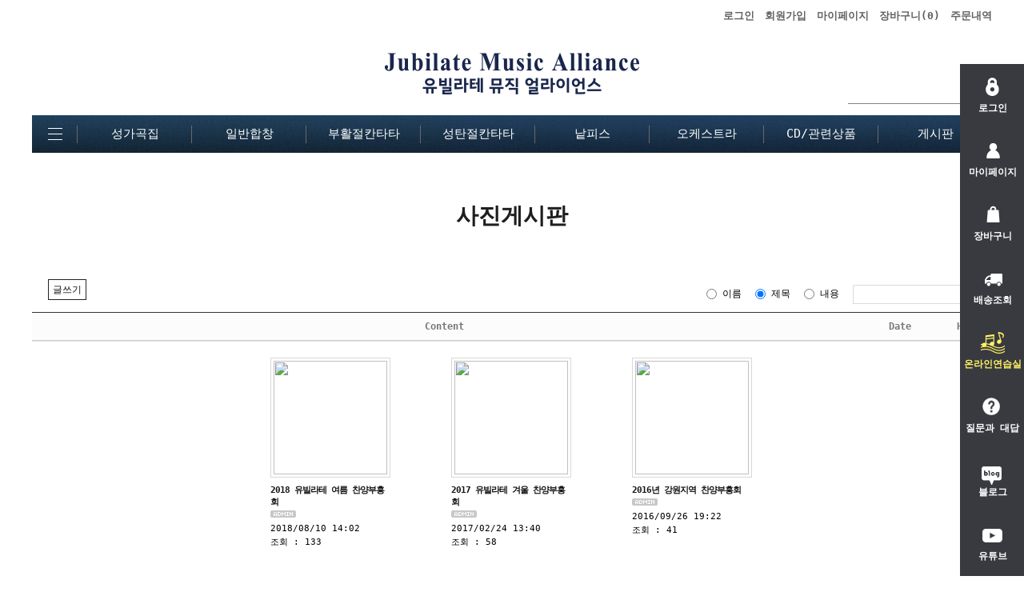

--- FILE ---
content_type: text/html; charset=euc-kr
request_url: https://www.jubilate.com/board/board.html?code=jubil123_image1
body_size: 12488
content:
<!DOCTYPE html PUBLIC "-//W3C//DTD HTML 4.01//EN" "http://www.w3.org/TR/html4/strict.dtd">
<html>
<head>
<meta http-equiv="CONTENT-TYPE" content="text/html;charset=EUC-KR">
<link rel="shortcut icon" href="/shopimages/jubil123/favicon.ico" type="image/x-icon">
<link rel="apple-touch-icon-precomposed" href="/shopimages/jubil123/mobile_web_icon.png" />
<meta name="referrer" content="no-referrer-when-downgrade" />
<meta name="description" content="사진게시판" />
<meta name="keywords" content="성가곡집, 칸타타, 합창곡집, 오케스트라, 악보, 음반, 성가곡, 합창곡, 성탄절, 부활절 " />
<meta property="og:type" content="website" />
<meta property="og:title" content="새로운 성가, 교회음악의 모든 것 - 유빌라테" />
<meta property="og:description" content="사진게시판" />
<meta property="og:url" content="https://www.jubilate.com/board/board.html?code=jubil123_image1" />
<title>새로운 성가, 교회음악의 모든 것 - 유빌라테</title>
<meta name="title" content="Jubilate Music Alliance 유빌라테 뮤직 얼라이언스">  
<meta name="description" content="새로운 성가, 교회음악의 모든것!"> 
<meta name=“keywords” content="유빌라테, 성가곡집, 칸타타, 악보, 성가곡, 합창곡집, 교회음악 전문 쇼핑몰">
<meta property="og:type" content="website">
 <meta property="og:title" content="Jubilate Music Alliance 유빌라테 뮤직 얼라이언스">
 <meta property="og:description" content="새로운 성가, 교회음악의 모든것!">
 <meta property="og:image" content="http://jubil.cafe24.com/img/jubilate.jpg">
 <meta property="og:url" content="www.jubilate.com">

<link type="text/css" rel="stylesheet" href="/shopimages/jubil123/template/work/510/common.css?r=1516582798" /><meta name="naver-site-verification" content="f591cc7a39f685cb7b3e8fe8df339eb9fda1033b" />
</head>
<script type="text/javascript" src="//wcs.naver.net/wcslog.js"></script>
<script type="text/javascript">
if (window.wcs) {
    if(!wcs_add) var wcs_add = {};
    wcs_add["wa"] = "s_322cc6bdc335";
    wcs.inflow('jubilate.com');
    wcs_do();
}
</script>

<body>
<script type="text/javascript" src="/js/jquery-1.7.2.min.js"></script>
<script type="text/javascript" src="/js/lazyload.min.js"></script>
<script type="text/javascript">
function getCookiefss(name) {
    lims = document.cookie;
    var index = lims.indexOf(name + "=");
    if (index == -1) {
        return null;
    }
    index = lims.indexOf("=", index) + 1; // first character
    var endstr = lims.indexOf(';', index);
    if (endstr == -1) {
        endstr = lims.length; // last character
    }
    return unescape(lims.substring(index, endstr));
}
</script><script type="text/javascript">
var MOBILE_USE = '';
</script><script type="text/javascript" src="/js/flash.js"></script>
<script type="text/javascript" src="/js/neodesign/rightbanner.js"></script>
<script type="text/javascript" src="/js/bookmark.js"></script>            <div id="dgnset_wrap" style="width:1200px;margin-left:auto;margin-right:auto;">
<style type="text/css">

.MS_search_word { }

</style>

<script type="text/javascript" src="/js/prototype.js"></script>

<script type="text/javascript">

    var is_unify_opt = '' ? true : false; 
    var pre_baskethidden = '';

</script>

<link type="text/css" rel="stylesheet" href="/shopimages/jubil123/template/work/510/board_list.jubil123_image1.css?t=202005251628" />
<div id='blk_scroll_wings'><script type='text/javascript' src='/html/shopRbanner.html?param1=1' ></script></div>
<div id='cherrypicker_scroll'></div>
<div id="wrap">
    
<link type="text/css" rel="stylesheet" href="/shopimages/jubil123/template/work/510/header.1.css?t=202601191011" />
<script src="/design/jubil123/10449/phps/js/jquery.bxslider.min.js"></script>
<script src="/design/jubil123/10449/phps/js/jquery.cookie.js"></script>

<!-- 사이드메뉴 시작 -->
<div class="fix_rt_menu">
    <div class="bx_quick_menu">
        <ul>
                    <li><a href="/shop/member.html?type=login"  class="ico1"><span class="tx">로그인</span></a></li>
            <li><a href="/shop/member.html?type=mynewmain" class="ico2"><span class="tx">마이페이지</span></a></li>
                    
            <li><a href="/shop/basket.html" class="ico3"><span class="tx">장바구니</span></a></li>
            <li><a href="/shop/confirm_login.html?type=myorder" class="ico4"><span class="tx">배송조회</span></a></li>
            <li><a href="https://jubil2018.cafe24.com/online_pt/main01.html" target="_blank" class="ico5"><span class="tx">온라인연습실</span></a></li>
            <li class="bgm"><a href="/board/board.html?code=jubil123"  class="ico6"><span class="tx">질문과 대답</span></a></li>
            <li class="bgm"><a href="https://blog.naver.com/jubilate2280" class="ico7"><span class="tx">블로그</span></a></li>
            <li class="bgm"><a href="https://www.youtube.com/channel/UC7uYVCF6Z_CgTXYGhG6crdw" target="_blank" class="ico8"><span class="tx">유튜브</span></a></li>
            <li class="bgm"><a href="http://www.facebook.com/jubilatepraise" target="_blank" class="ico9"><span class="tx">페이스북</span></a></li>
            <li class="bgm"><a href="https://pf.kakao.com/_xcnHlu" target="_blank" class="ico10"><span class="tx">1:1상담</span></a></li>
            <li class="bgm"><a href="/shop/reviewmore.html " target="_blank" class="ico11"><span class="tx">상품리뷰</span></a></li>
        </ul>
    </div>
    <div class="fix_rt_btm">
        <p id="bt_top">TOP</p>
    </div>
</div>
<!-- //사이드메뉴 끝 -->


<!-- 상단 띠배너 시작 -->
<!-- <div id="topBanner">
    <div class="bnnr_bx">
        <a href="https://jubil2018.cafe24.com/etc/2026_w_seminar.html" target="_blank"><img src="/design/jubil123/img/2019/top_banner_2026.jpg" alt="" /></a>
        <p class="bt_closeBanner" onClick="close_banner()">닫기</p>
    </div> 
</div>  -->
<!-- //topBanner -->
<!-- //상단 띠배너 끝 -->

<!-- 헤더 시작 -->
<div id="header">
    <div class="headerTop">
        <h1 class="tlogo"><a href="/index.html"><img src="/design/jubil123/10449/phps/common/tlogo_.png" alt="유비랄테 로고" /></a></h1>   
       
<!-- <div class="hdLeft">
<a href="javascript:CreateBookmarkLink('http://www.jubilate.com', '');">BOOK MARK</a></div>

        <div class="banner">
            <a href="#none"><img src="/design/jubil123/10449/phps/common/bank_1.png" alt="" title="" /></a>
        </div>-->
 
       <div class="hdRight">
            <ul>  
                            <li><a href="/shop/member.html?type=login">로그인</a></li>
                <li><a href="/shop/idinfo.html">회원가입</a>
                            <li><a href="/shop/member.html?type=mynewmain">마이페이지</a></li>
                <li><a href="/shop/basket.html">장바구니(<span id="user_basket_quantity" class="user_basket_quantity"></span>)</a></li>
                <li><a href="/shop/confirm_login.html?type=myorder">주문내역</a></li>
            </ul>
        </div>

        <div class="searchArea">
            <form action="/shop/shopbrand.html" method="post" name="search">            <fieldset>
                <legend>상품 검색 폼</legend>
                <input name="search" onkeydown="CheckKey_search();" value=""  class="MS_search_word input-detail" />                <a href="javascript:prev_search();search_submit();">검색</a>
            </fieldset>
            </form>        </div>
    </div><!-- //headerTop -->
    <div class="headerBottom">
        <div class="navWrap">
            <div class="lnb_wrap">
                <div class="menuAll">
                    <p id="btn_allMenu" action="off"><span>MENU</span></p>
                </div>
                <ul>

                                    <li class="lnb_depth1">
                        <a href="/shop/shopbrand.html?type=X&xcode=001" class="lnb_menu">성가곡집</a>
                                                <div class="lnb_depth2">
                            <ul>
                                                            <li><a href="/shop/shopbrand.html?type=M&xcode=001&mcode=002">유빌라테 명품성가</a></li>
                                                            <li><a href="/shop/shopbrand.html?type=M&xcode=001&mcode=005">그레이스(쉬운성가)</a></li>
                                                            <li><a href="/shop/shopbrand.html?type=M&xcode=001&mcode=003">특별성가시리즈</a></li>
                                                            <li><a href="/shop/shopbrand.html?type=M&xcode=001&mcode=001">어린이성가시리즈</a></li>
                                                            <li><a href="/shop/shopbrand.html?type=M&xcode=001&mcode=004">여성성가시리즈</a></li>
                                                        </ul>
                        </div>
                                            </li>
                                    <li class="lnb_depth1">
                        <a href="/shop/shopbrand.html?type=X&xcode=009" class="lnb_menu">일반합창</a>
                                                <div class="lnb_depth2">
                            <ul>
                                                            <li><a href="/shop/shopbrand.html?type=M&xcode=009&mcode=001">혼성합창</a></li>
                                                            <li><a href="/shop/shopbrand.html?type=M&xcode=009&mcode=002">여성합창</a></li>
                                                            <li><a href="/shop/shopbrand.html?type=M&xcode=009&mcode=003">남성합창</a></li>
                                                        </ul>
                        </div>
                                            </li>
                                    <li class="lnb_depth1">
                        <a href="/shop/shopbrand.html?type=X&xcode=010" class="lnb_menu">부활절칸타타</a>
                                                <div class="lnb_depth2">
                            <ul>
                                                            <li><a href="/shop/shopbrand.html?type=M&xcode=010&mcode=001">부활절 칸타타</a></li>
                                                        </ul>
                        </div>
                                            </li>
                                    <li class="lnb_depth1">
                        <a href="/shop/shopbrand.html?type=X&xcode=011" class="lnb_menu">성탄절칸타타</a>
                                                <div class="lnb_depth2">
                            <ul>
                                                            <li><a href="/shop/shopbrand.html?type=M&xcode=011&mcode=001">성탄절 칸타타</a></li>
                                                        </ul>
                        </div>
                                            </li>
                                    <li class="lnb_depth1">
                        <a href="/shop/shopbrand.html?type=X&xcode=014" class="lnb_menu">낱피스</a>
                                                <div class="lnb_depth2">
                            <ul>
                                                            <li><a href="/shop/shopbrand.html?type=M&xcode=014&mcode=002">김미선</a></li>
                                                            <li><a href="/shop/shopbrand.html?type=M&xcode=014&mcode=001">김민아</a></li>
                                                            <li><a href="/shop/shopbrand.html?type=M&xcode=014&mcode=004">백하슬기</a></li>
                                                            <li><a href="/shop/shopbrand.html?type=M&xcode=014&mcode=007">윤창호</a></li>
                                                            <li><a href="/shop/shopbrand.html?type=M&xcode=014&mcode=009">정성원</a></li>
                                                            <li><a href="/shop/shopbrand.html?type=M&xcode=014&mcode=003">최기욱</a></li>
                                                            <li><a href="/shop/shopbrand.html?type=M&xcode=014&mcode=008">최정연</a></li>
                                                            <li><a href="/shop/shopbrand.html?type=M&xcode=014&mcode=005">최지은</a></li>
                                                            <li><a href="/shop/shopbrand.html?type=M&xcode=014&mcode=010">기타</a></li>
                                                            <li><a href="/shop/shopbrand.html?type=M&xcode=014&mcode=012">일반합창_정남규</a></li>
                                                            <li><a href="/shop/shopbrand.html?type=M&xcode=014&mcode=011">일반합창</a></li>
                                                            <li><a href="/shop/shopbrand.html?type=M&xcode=014&mcode=015">부활절</a></li>
                                                            <li><a href="/shop/shopbrand.html?type=M&xcode=014&mcode=018">성령강림절</a></li>
                                                            <li><a href="/shop/shopbrand.html?type=M&xcode=014&mcode=014">감사절</a></li>
                                                            <li><a href="/shop/shopbrand.html?type=M&xcode=014&mcode=013">성탄절</a></li>
                                                            <li><a href="/shop/shopbrand.html?type=M&xcode=014&mcode=016">송구영신/신년</a></li>
                                                        </ul>
                        </div>
                                            </li>
                                    <li class="lnb_depth1">
                        <a href="/shop/shopbrand.html?type=X&xcode=002" class="lnb_menu">오케스트라</a>
                                                <div class="lnb_depth2">
                            <ul>
                                                            <li><a href="/shop/shopbrand.html?type=M&xcode=002&mcode=003">총보/파트보</a></li>
                                                            <li><a href="/shop/shopbrand.html?type=M&xcode=002&mcode=001">MR</a></li>
                                                        </ul>
                        </div>
                                            </li>
                                    <li class="lnb_depth1">
                        <a href="/shop/shopbrand.html?type=X&xcode=013" class="lnb_menu">CD/관련상품</a>
                                                <div class="lnb_depth2">
                            <ul>
                                                            <li><a href="/shop/shopbrand.html?type=M&xcode=013&mcode=001">교회음악CD</a></li>
                                                            <li><a href="/shop/shopbrand.html?type=M&xcode=013&mcode=002">기타상품</a></li>
                                                        </ul>
                        </div>
                                            </li>
                                    <li class="lnb_depth1">
                        <a href="#" class="lnb_menu">게시판</a>
                        <div class="lnb_depth2">
                            <ul>
                                <li><a href="/board/board.html?code=jubil123_3222276">자유게시판</a></li>
                                <li><a href="/board/board.html?code=jubil123_board12">자주묻는질문</a></li>
                                <li><a href="/board/board.html?code=jubil123">질문과대답</a></li>
                                <li><a href="/board/board.html?code=jubil123_data1">일반자료실</a></li>
                                <li><a href="/board/board.html?code=jubil123_image2">작곡가소개</a></li>
                                <li><a href="/board/board.html?code=jubil123_image1">사진게시판</a></li>
                                <li><a href="/board/board.html?code=jubil123_mind">교회음악컬럼</a></li>
                                <li><a href="https://jubil2018.cafe24.com/etc/2026_w_seminar.html">찬양부흥회신청</a></li> 
                                <li><a href="/board/board.html?code=jubil123_board3">찬양부흥회후기</a></li>

                             <!--       <li><a href="/board/board.html?code=jubil123_board2">우리찬양대이야기</a></li>  
                                <li><a href="/board/board.html?code=jubil123_board19">감사쏭페스티벌</a></li>-->

                            </ul>
                        </div>
                    </li>
                      
            <!--   <li class="lnb_depth1">
                        <a href="#" class="lnb_menu">찬양부흥회</a>
                        <div class="lnb_depth2">
                            <ul>
                                 <li><a href="http://jubil2018.cafe24.com/etc/2020semina_winter.html">찬양부흥회신청</a></li> 
                                 <li><a href="/board/board.html?code=jubil123_board3">찬양부흥회후기</a></li>                                                 
                                 <li><a href="/board/board.html?code=jubil123_board16">대전중부세미나신청</a></li>
                                 <li><a href="/board/board.html?code=jubil123_board11">지휘법레슨신청</a></li>
                                 <li><a href="/board/board.html?code=jubil123_board11">중부지휘법레슨신청</a></li>                                                        
                            </ul>
                        </div>
                    </li> -->


                         <!-- <li class="lnb_depth1">
                                   <a href="/shop/shopbrand.html?xcode=007&type=X"> 합창곡 </a>
                                   <div class="lnb_depth2">
                                   <ul>
                                     <li><a href="/shop/shopbrand.html?xcode=007&mcode=001&type=X">혼성합창곡 </a></li>
                                     <li><a href="/shop/shopbrand.html?xcode=007&mcode=002&type=X">여성합창곡 </a></li> 
                                   </ul>
                                   </div> 
                                </li>  -->

      <!--
                                <li class="lnb_depth1">
                                   <a href="/shop/shopbrand.html?xcode=015&type=X"> 고객감사 이벤트 </a>
                                   <div class="lnb_depth2">
                                   <ul>
                                     <li><a href="/shop/shopbrand.html?xcode=015&mcode=001&type=X">성가곡집 </a></li>
                                     <li><a href="/shop/shopbrand.html?xcode=015&mcode=003&type=X">성탄절칸타타 </a></li> 
                                     <li><a href="/shop/shopbrand.html?xcode=015&mcode=002&type=X">부활절칸타타 </a></li> 
                                   </ul>
                                   </div> 
                                </li>  -->

                 <!-- //고객감사 이벤트 메뉴 -->
            


                </ul>
            </div>



            <!-- 전체보기 메뉴 -->
            <div id="allMenuView" class="allMenuView">
                <div class="all_menuList">

                                                        <ul>
                                            <li><a href="/shop/shopbrand.html?type=M&xcode=001&mcode=002">유빌라테 명품성가</a></li>
                                            <li><a href="/shop/shopbrand.html?type=M&xcode=001&mcode=005">그레이스(쉬운성가)</a></li>
                                            <li><a href="/shop/shopbrand.html?type=M&xcode=001&mcode=003">특별성가시리즈</a></li>
                                            <li><a href="/shop/shopbrand.html?type=M&xcode=001&mcode=001">어린이성가시리즈</a></li>
                                            <li><a href="/shop/shopbrand.html?type=M&xcode=001&mcode=004">여성성가시리즈</a></li>
                                        </ul>
                                                                            <ul>
                                            <li><a href="/shop/shopbrand.html?type=M&xcode=009&mcode=001">혼성합창</a></li>
                                            <li><a href="/shop/shopbrand.html?type=M&xcode=009&mcode=002">여성합창</a></li>
                                            <li><a href="/shop/shopbrand.html?type=M&xcode=009&mcode=003">남성합창</a></li>
                                        </ul>
                                                                            <ul>
                                            <li><a href="/shop/shopbrand.html?type=M&xcode=010&mcode=001">부활절 칸타타</a></li>
                                        </ul>
                                                                            <ul>
                                            <li><a href="/shop/shopbrand.html?type=M&xcode=011&mcode=001">성탄절 칸타타</a></li>
                                        </ul>
                                                                            <ul>
                                            <li><a href="/shop/shopbrand.html?type=M&xcode=014&mcode=002">김미선</a></li>
                                            <li><a href="/shop/shopbrand.html?type=M&xcode=014&mcode=001">김민아</a></li>
                                            <li><a href="/shop/shopbrand.html?type=M&xcode=014&mcode=004">백하슬기</a></li>
                                            <li><a href="/shop/shopbrand.html?type=M&xcode=014&mcode=007">윤창호</a></li>
                                            <li><a href="/shop/shopbrand.html?type=M&xcode=014&mcode=009">정성원</a></li>
                                            <li><a href="/shop/shopbrand.html?type=M&xcode=014&mcode=003">최기욱</a></li>
                                            <li><a href="/shop/shopbrand.html?type=M&xcode=014&mcode=008">최정연</a></li>
                                            <li><a href="/shop/shopbrand.html?type=M&xcode=014&mcode=005">최지은</a></li>
                                            <li><a href="/shop/shopbrand.html?type=M&xcode=014&mcode=010">기타</a></li>
                                            <li><a href="/shop/shopbrand.html?type=M&xcode=014&mcode=012">일반합창_정남규</a></li>
                                            <li><a href="/shop/shopbrand.html?type=M&xcode=014&mcode=011">일반합창</a></li>
                                            <li><a href="/shop/shopbrand.html?type=M&xcode=014&mcode=015">부활절</a></li>
                                            <li><a href="/shop/shopbrand.html?type=M&xcode=014&mcode=018">성령강림절</a></li>
                                            <li><a href="/shop/shopbrand.html?type=M&xcode=014&mcode=014">감사절</a></li>
                                            <li><a href="/shop/shopbrand.html?type=M&xcode=014&mcode=013">성탄절</a></li>
                                            <li><a href="/shop/shopbrand.html?type=M&xcode=014&mcode=016">송구영신/신년</a></li>
                                        </ul>
                                                                            <ul>
                                            <li><a href="/shop/shopbrand.html?type=M&xcode=002&mcode=003">총보/파트보</a></li>
                                            <li><a href="/shop/shopbrand.html?type=M&xcode=002&mcode=001">MR</a></li>
                                        </ul>
                                                                            <ul>
                                            <li><a href="/shop/shopbrand.html?type=M&xcode=013&mcode=001">교회음악CD</a></li>
                                            <li><a href="/shop/shopbrand.html?type=M&xcode=013&mcode=002">기타상품</a></li>
                                        </ul>
                                                        <ul>
                                <li><a href="/board/board.html?code=jubil123_3222276">자유게시판</a></li>
                                <li><a href="/board/board.html?code=jubil123_board12">자주묻는질문</a></li>
                                <li><a href="/board/board.html?code=jubil123">질문과대답</a></li>
                                <li><a href="/board/board.html?code=jubil123_data1">일반자료실</a></li>
                                <li><a href="/board/board.html?code=jubil123_image2">작곡가소개</a></li>
                                <li><a href="/board/board.html?code=jubil123_image1">사진게시판</a></li>
                                <li><a href="/board/board.html?code=jubil123_mind">교회음악컬럼</a></li>
                                <li><a href="https://jubil2018.cafe24.com/etc/2026_w_seminar.html">찬양부흥회신청</a></li>
                                <li><a href="/board/board.html?code=jubil123_board3">찬양부흥회후기</a></li>

                            <!--  <li><a href="/board/board.html?code=jubil123_board2">우리찬양대이야기</a></li>  
                                <li><a href="/board/board.html?code=jubil123_board19">감사쏭페스티벌</a></li> -->
                    </ul>
                  <!--  <ul>
                              <li><a href="/board/board.html?code=jubil123_board16">대전중부세미나신청</a></li>
                              <li><a href="/board/board.html?code=jubil123_board14">찬양부흥회신청</a></li>
                             <li><a href="/board/board.html?code=jubil123_board11">지휘법레슨신청</a></li>
                             <li><a href="/board/board.html?code=jubil123_board17">교회음악세미나신청</a></li>
                             <li><a href="/board/board.html?code=jubil123_board11">중부지휘법레슨신청</a></li>  
                    </ul>-->

                </div>
            </div>
            <!-- //전체보기 메뉴 -->
        </div><!-- //navWrap -->
    </div><!-- //headerBottom -->
</div><!-- //header -->
<!-- //헤더 끝 -->
<script type="text/javascript" src="/shopimages/jubil123/template/work/510/header.1.js?t=202601191011"></script>
                     
<link type="text/css" rel="stylesheet" href="/shopimages/jubil123/template/work/510/menu.1.css?t=201804251535" />
    <div id="contentWrapper">
        <div id="contentWrap">        
    <div id="content">
                <div id="bbsData">
                    <div class="page-body">
                        <div class="bbs-hd">
                            <ul class="link">
                                                                                                <li class="last">
                                                                    <a href="board.html?code=jubil123_3222276">자유게시판</a>
                                </li>
                                                                                                <li>
                                                                    <a href="board.html?code=jubil123">QnA</a>
                                </li>
                                                                                                <li>
                                                                    <a href="board.html?code=jubil123_data1">일반자료실</a>
                                </li>
                                                                                                <li>
                                                                    <a href="board.html?code=jubil123_image2">작곡가 소개</a>
                                </li>
                                                                                                <li>
                                                                    <a href="board.html?code=jubil123_image1">사진게시판</a>
                                </li>
                                                                                                <li>
                                                                    <a href="board.html?code=jubil123_mind">교회음악컬럼</a>
                                </li>
                                                                                                <li>
                                                                    <a href="board.html?code=jubil123_board12">자주하는 질문들 FAQ</a>
                                </li>
                                                                                                <li>
                                                                    <a href="board.html?code=jubil123_board3">찬양부흥회 후기</a>
                                </li>
                                                                                                <li>
                                                                    <a href="board.html?code=jubil123_board14"><img src="http://jubil.cafe24.com/d3_img/title_seminar.jpg" border=0></a>
                                </li>
                                                                                                <li>
                                                                    <a href="board.html?code=jubil123_board11"><img src="http://jubil.cafe24.com/d3_img/title_lesson.jpg" border=0></a>
                                </li>
                                                                                                <li>
                                                                    <a href="board.html?code=jubil123_board20"><img src="http://jubil.cafe24.com/d3_img/title_seminar.jpg" border=0></a>
                                </li>
                                                                                                <li>
                                                                    <a href="board.html?code=jubil123_board19"><img src="http://jubil.cafe24.com/img/title_thank.jpg" border=0></a>
                                </li>
                                                                                                <li>
                                                                    <a href="board.html?code=jubil123_board18"><img src="http://jubil.cafe24.com/d3_img/title_lesson.jpg" border=0></a>
                                </li>
                                                                                                <li>
                                                                    <a href="board.html?code=jubil123_board16"><img src="http://jubil.cafe24.com/img/title_countryseminar2.jpg" border=0></a>
                                </li>
                                                                                                <li>
                                                                    <a href="board.html?code=jubil123_board9"><img src="http://jubil.cafe24.com/img/title_event1.gif" border=0></a>
                                </li>
                                                                                                <li>
                                                                    <a href="board.html?code=jubil123_board2"><img src="http://jubil.cafe24.com/d3_img/cd_event.jpg" border=0></a>
                                </li>
                                                                                                <li>
                                                                    <a href="board.html?code=jubil123_guest1"><img src="http://jubil.cafe24.com/img/title_chulcheck.gif" border=0></a>
                                </li>
                                                                                                <li>
                                                                    <a href="board.html?code=jubil123_board1"><img src="http://jubil.cafe24.com/img/title_webzine.gif" border=0></a>
                                </li>
                                                                                                <li>
                                                                    <a href="board.html?code=jubil123_board6"><img src="http://jubil.cafe24.com/d2_img/title_comp.gif" border=0></a>
                                </li>
                                                                                                <li>
                                                                    <a href="board.html?code=jubil123_board8"><img src="http://jubil.cafe24.com/d2_img/title_comp_1.jpg" border=0></a>
                                </li>
                                                            </ul>
                        </div>
                        <div class="bbs-tit">
                            <span class="braket">[</span>
                            <strong>사진게시판</strong>
                            <span class="braket">]</span>
                        </div>
                        <dl class="bbs-link bbs-link-top">
                            <dd>
                                <a class="write" href="/board/board.html?code=jubil123_image1&page=1&board_cate=&type=i">글쓰기</a>
                            </dd>
                        </dl>
                        <div class="bbs-sch">
                            <form action="board.html" name="form1">
    <input type=hidden name=s_id value="">
    <input type=hidden name=code value="jubil123_image1">
    <input type=hidden name=page value=1>
    <input type=hidden name=type value=s>
    <input type=hidden name=board_cate value="">
    <input type=hidden name="review_type" value="" />                            <fieldset>
                                <legend>게시판 검색 폼</legend>
                                <label>
                                    <input type='radio' name='shname' value='ok' onclick='change(1);'  class="MS_input_checkbox" />                                    이름
                                </label>
                                <label>
                                    <input type='radio' name='ssubject' value='ok' onclick='change(2);' checked="checked"  class="MS_input_checkbox" />                                    제목
                                </label>
                                <label>
                                    <input type='radio' name='scontent' value='ok' onclick='change(3);'  class="MS_input_checkbox" />                                    내용
                                </label>
                                <span class="key-wrap">
                                    <input type='text' name='stext' value=''  class="MS_input_txt" />                                    <a href="javascript:document.form1.submit();"><img src="/images/d3/modern_simple/btn/btn_bbs_sch.gif" alt="검색" title="검색" /></a>
                                </span>
                            </fieldset>
                        </form>                        </div><!-- .bbs-sch -->
                        <div class="bbs-table-list">
                        <table summary="제목, 작성일, 조회수, 동영상">
                                <caption>갤러리 게시글</caption>
                                <colgroup>
                                    <col width="*" />
                                    <col width="110" />
                                    <col width="60" />
                                </colgroup>
                                <thead>
                                    <tr>
                                        <th><div class="tb-center">Content</div></th>
                                        <th><div class="tb-center">Date</div></th>
                                        <th><div class="tb-center">Hits</div></th>
                                    </tr>
                                </thead>
                                <tbody>
                                                                                                     </tbody>
                            </table>
                            <div class="fixed-img-collist">
                                <ul class="clear">
                                                                    <li>
                                        <a href="/board/board.html?code=jubil123_image1&page=1&type=v&board_cate=&num1=999937&num2=00000&number=62&lock=N">
                                                                                    <span><img src="https://board.makeshop.co.kr/board/premium4/jubil123_image1/mini::20180810140311.jpg"/></span>
                                                                                    <strong>2018 유빌라테 여름 찬양부흥회 
                                                                                        </strong>
                                        </a>
                                        <p><img src = "/board/images/neo_adminimg.gif" /></p>
                                        <p>2018/08/10 14:02</p>
                                        <p>조회 : 133</p>
                                    </li>
                                                                                                            <li>
                                        <a href="/board/board.html?code=jubil123_image1&page=1&type=v&board_cate=&num1=999938&num2=00000&number=61&lock=N">
                                                                                    <span><img src="https://board.makeshop.co.kr/board/premium4/jubil123_image1/mini::20170224133955.jpg"/></span>
                                                                                    <strong>2017 유빌라테 겨울 찬양부흥회 
                                                                                        </strong>
                                        </a>
                                        <p><img src = "/board/images/neo_adminimg.gif" /></p>
                                        <p>2017/02/24 13:40</p>
                                        <p>조회 : 58</p>
                                    </li>
                                                                                                            <li>
                                        <a href="/board/board.html?code=jubil123_image1&page=1&type=v&board_cate=&num1=999939&num2=00000&number=60&lock=N">
                                                                                    <span><img src="https://board.makeshop.co.kr/board/premium4/jubil123_image1/mini::20160926192110.jpg"/></span>
                                                                                    <strong>2016년 강원지역 찬양부흥회 
                                                                                        </strong>
                                        </a>
                                        <p><img src = "/board/images/neo_adminimg.gif" /></p>
                                        <p>2016/09/26 19:22</p>
                                        <p>조회 : 41</p>
                                    </li>
                                                                        </ul>
                                    <ul class="clear">
                                                                                                            <li>
                                        <a href="/board/board.html?code=jubil123_image1&page=1&type=v&board_cate=&num1=999940&num2=00000&number=59&lock=N">
                                                                                    <span><img src="https://board.makeshop.co.kr/board/premium4/jubil123_image1/mini::20160808110051.jpg"/></span>
                                                                                    <strong>2016 유빌라테 여름 찬양부흥회 이모저모(2016.7.29~30) 
                                                                                        </strong>
                                        </a>
                                        <p><img src = "/board/images/neo_adminimg.gif" /></p>
                                        <p>2016/08/08 11:01</p>
                                        <p>조회 : 77</p>
                                    </li>
                                                                                                            <li>
                                        <a href="/board/board.html?code=jubil123_image1&page=1&type=v&board_cate=&num1=999941&num2=00000&number=58&lock=N">
                                                                                    <span><img src="https://board.makeshop.co.kr/board/premium4/jubil123_image1/mini::20160804154208.jpg"/></span>
                                                                                    <strong>2016 유빌라테 여름 찬양부흥회 이모저모(2016.7.30) 
                                                                                        </strong>
                                        </a>
                                        <p><img src = "/board/images/neo_adminimg.gif" /></p>
                                        <p>2016/08/04 15:42</p>
                                        <p>조회 : 61</p>
                                    </li>
                                                                                                            <li>
                                        <a href="/board/board.html?code=jubil123_image1&page=1&type=v&board_cate=&num1=999942&num2=00000&number=57&lock=N">
                                                                                    <span><img src="https://board.makeshop.co.kr/board/premium4/jubil123_image1/mini::20160803122411.jpg"/></span>
                                                                                    <strong>2016 유빌라테 여름 찬양부흥회 이모저모(2016.7.29) 
                                                                                        </strong>
                                        </a>
                                        <p><img src = "/board/images/neo_adminimg.gif" /></p>
                                        <p>2016/08/03 12:22</p>
                                        <p>조회 : 43</p>
                                    </li>
                                                                        </ul>
                                    <ul class="clear">
                                                                                                        </ul>
                            </div>
                        </div>
                        <dl class="bbs-link bbs-link-btm">
                            <dd>
                                <a class="write" href="/board/board.html?code=jubil123_image1&page=1&board_cate=&type=i">글쓰기</a>
                            </dd>
                        </dl>
                        <div class="paging">
                            <ol class="paging">
                                                                                                                                                                                        <li><strong>1</strong></li>
                                                                                                                                        <li><a href="/board/board.html?code=jubil123_image1&page=2&board_cate=#board_list_target">2</a></li>
                                                                                                                                        <li><a href="/board/board.html?code=jubil123_image1&page=3&board_cate=#board_list_target">3</a></li>
                                                                                                                                        <li><a href="/board/board.html?code=jubil123_image1&page=4&board_cate=#board_list_target">4</a></li>
                                                                                                                                        <li><a href="/board/board.html?code=jubil123_image1&page=5&board_cate=#board_list_target">5</a></li>
                                                                                                                                        <li><a href="/board/board.html?code=jubil123_image1&page=6&board_cate=#board_list_target">6</a></li>
                                                                                                                                        <li><a href="/board/board.html?code=jubil123_image1&page=7&board_cate=#board_list_target">7</a></li>
                                                                                                                                        <li><a href="/board/board.html?code=jubil123_image1&page=8&board_cate=#board_list_target">8</a></li>
                                                                                                                                        <li><a href="/board/board.html?code=jubil123_image1&page=9&board_cate=#board_list_target">9</a></li>
                                                                                                                                        <li><a href="/board/board.html?code=jubil123_image1&page=10&board_cate=#board_list_target">10</a></li>
                                                                                                                                                            <li class="next"><a href="/board/board.html?code=jubil123_image1&page=11&board_cate=#board_list_target">[다음]</a></li>
                                                                                        <li class="last"><a href="/board/board.html?code=jubil123_image1&page=11&board_cate=#board_list_target">[끝]</a></li>
                                                        </ol>
                        </div>
                    </div><!-- .page-body -->
                </div><!-- #bbsData -->
            </div><!-- #content -->
        </div><!-- #contentWrap -->
    </div><!-- #contentWrapper-->
    <hr />

<link type="text/css" rel="stylesheet" href="/shopimages/jubil123/template/work/510/footer.1.css?t=202508061814" />
<!-- 하단 시작 -->
<footer>
					<div id="footer_main">
						<div class="ft_bg02">
							<div class="txt01">
								<h4>기업정보</h4>
								<p>유빌라테</p>
								<!--<p>대표 : 서형일</p>-->
								<p>사업자 등록번호 : 130-90-49697</p>
								<p>E-MAIL : musicdirector@jubilate.com</p>
                                <p>&nbsp;&nbsp;&nbsp;&nbsp;&nbsp;&nbsp;&nbsp;&nbsp;&nbsp;&nbsp;&nbsp;  jubilate2280@naver.com</p>
								<p>통신판매번호 : 2020-경기부천-2116 </p>
							</div>
							<div class="txt02">
								<h4>고객센터</h4>
								<p>상담시간 | AM 09:30 - PM 06:00</p>
								<p>☎ 유빌라테 : 032) 324-2280</p>
								<p style="padding-left: 94px;">032) 325-2280</p>
								<p>☎ 그레이스 : 032) 322-2276</p>
                                                                <p>▒ FAX : 032) 324-2270 </p>
							</div>
							<div class="txt03">
								<h4>계좌안내</h4>
								<p style="text-align: center; font-size: 18px;"> <img src="http://jubil2018.cafe24.com/home/img/kb_logo.gif" alt="국민은행 로고 이미지"><br> 예금주:서형일 유빌라테</p>
								<p style="text-align: center; font-size: 18px;">591901-01-597947 </p>
								<select name="select" onchange="window.open(this.options[this.selectedIndex].value,'_blank')" style="font-family:돋움; font-size:13.5px; color:#000; background-color:white; margin:7px; width:180px; height: 25px; border: 1px solid #000;">
									<option selected value="#" style="font-weight: bold;">인터넷뱅킹 바로가기</option>
									<option value="https://www.knbank.co.kr/">경남은행</option>
									<option value="https://m.kjbank.com/">광주은행</option>
									<option value="http://www.kbstar.com">KB국민은행</option>
									<option value="https://www.ibk.co.kr/">IBK기업은행</option>
									<option value="http://www.nonghyup.com">농협은행</option>
									<option value="https://www.dgb.co.kr/">대구은행</option>
									<option value="https://www.busanbank.co.kr/">부산은행</option>
									<option value="https://www.kdb.co.kr/">KDB산업은행</option>
									<option value="https://www.kfcc.co.kr/">새마을금고</option>
									<option value="https://www.suhyup-bank.com/">수협은행</option>
									<option value="http://www.shinhan.com/">신한은행</option>
									<option value="http://www.cu.co.kr/">신협은행</option>
									<option value="http://www.citibank.co.kr/">씨티은행</option>
									<option value="http://www.wooribank.com">우리은행</option>
									<option value="http://www.epost.go.kr">우체국은행</option>
									<option value="https://www.fsb.or.kr/main.do">저축은행</option>
									<option value="https://www.jbbank.co.kr/">전북은행</option>
									<option value="www.standardchartered.co.kr">SC제일은행</option>
									<option value="https://www.kebhana.com/">KEB하나은행</option>
								</select>
							</div>
							<div class="txt04">
								<h4>배송안내</h4>
								<p style="text-align: center; font-size: 20px;"><a href="http://www.ilogen.com/web" target="_blank"><img src="http://jubil2018.cafe24.com/home/img/logen_logo.gif" alt="로젠택배 로고 이미지"></a> 
                                                                   로젠택배 <br>1588-9988</p>								
                                                                <p style="text-align: center;">주문일로부터 2~3일이내 배송</p>
								<p style="text-align: center;">토, 일, 공휴일 제외</p>
							</div>
						</div>
						<div class="ft_bg03">
							<div class="ft_logo"> 
								<img src="http://jubil2018.cafe24.com/home/img/footer_logo.png" alt="푸터 로고 이미지">
							</div>
							<div class="ft_txt">
								<h5>
									<a href="http://jubil.cafe24.com/etc/alliance_introduce.html" target="_blank" style="margin-right: 10px;">회사소개</a>  
									<span style="margin-right: 10px; font-size: 1.3em;">|</span>
									<a href="/html/info.html" target="_blank" style="margin-right: 10px;">이용약관</a>
									<span style="margin-right: 10px; font-size: 1.3em;" >|</span>
									<a href="javascript:bottom_privacy();">개인정보 보호방침</a>
								</h5>
								<p>14542 | 경기도 부천시 원미구 송내대로265번길 23 예성프라자 305호 유빌라테</p>
								<p>TEL. : 032)324-2280 | FAX : 032)324-2270  | musicdirector@jubilate.com</p>
								<p>COPYRIGHT (c) 2018. Jubilate Music Alliance, All rights reserved.</p>
							</div>
						<div class="ft_site"> 
							<img src="http://jubil2018.cafe24.com/home/img/footer_f_logo1.png" alt="패밀리 사이트 이미지">
						</div>
                                                <div class="ft_site"> 
							<font color="#646464"> 본사업자는 <b>KG 이니시스</b> 서비스에 가입된 업체로서, 안전하게 거래를 하실 수 있습니다.</font>
                                                        <img src='https://image.inicis.com/mkt/certmark/escrow/escrow_43x43_color.png' border='0' alt='클릭하시면 이니시스 결제시스템의 유효성을 확인하실 수 있습니다.' style='cursor:hand' Onclick=javascript:window.open('https://mark.inicis.com/mark/escrow_popup_v3.php?mid=MHF6E8A8A4','mark','scrollbars=no,resizable=no,width=565,height=683');>
                                                </div>
						</div>
					</div>
				</footer>


    </div><!-- //foot_top -->
<!-- //하단 끝 -->
</div><!-- #wrap -->
<iframe id="loginiframe" name="loginiframe" style="display: none;" frameborder="no" scrolling="no"></iframe>

<div id="basketpage" name="basketpage" style="position: absolute; visibility: hidden;"></div>

<script type="text/javascript" src="/js/neodesign/detailpage.js?ver=r218356"></script>

<script type="text/javascript">

        (function ($) {
            $.ajax({
                type: 'POST',
                dataType: 'json',
                url: '/html/user_basket_quantity.html',
                data :{ 'IS_UNIFY_OPT': "false" }, 
                success: function(res) {                                                                                        
                    var _user_basket_quantity = res.user_basket_quantity || 0;
                    $('.user_basket_quantity').html(_user_basket_quantity); 
                },
                error : function(error) {
                    var _user_basket_quantity = 0;
                    $('.user_basket_quantity').html(_user_basket_quantity); 
                }
            });
        })(jQuery);



                    if (typeof prev_search == 'undefined') {
                        function prev_search() {
                            var encdata = jQuery('input[name="search"]', jQuery('form[name="search"]')).val().replace(/%/g, encodeURIComponent('%'));
                            document.search.action = '/shop/shopbrand.html?search=' + decodeURIComponent(encdata) + '&refer=' + window.location.protocol;
                        }
                    }function CheckKey_search() {
    key = event.keyCode;
    if (key == 13) {
        prev_search();
        document.search.submit();
    }
}

function search_submit() {
    var oj = document.search;
    if (oj.getAttribute('search') != 'null') {
        var reg = /\s{2}/g;
        oj.search.value = oj.search.value.replace(reg, '');
        oj.submit();
    }
}

function topnotice(temp, temp2) {
    window.open("/html/notice.html?date=" + temp + "&db=" + temp2, "", "width=450,height=450,scrollbars=yes");
}
function notice() {
    window.open("/html/notice.html?mode=list", "", "width=450,height=450,scrollbars=yes");
}

    function bottom_privacy() {
        window.open('/html/privacy.html', 'privacy', 'height=570,width=590,scrollbars=yes');
    }

function upalert() {
   alert('파일첨부 버튼을 클릭하세요');
   document.form1.subject.focus();
}
function clear_content() {
                return;
}

function change(idx) {
    onoff = new Array(document.form1.shname, document.form1.ssubject, document.form1.scontent, document.form1.sbrand, document.form1.sgid, document.form1.saddinfo);

    for (var i = 0; i < onoff.length; i++) {
        if (typeof onoff[i] != 'undefined') {
            if ((i + 1) == idx) {
                onoff[i].checked = true;
            } else {
                onoff[i].checked = false;
            }
        }
    }
}



</script>
    <style type="text/css">
        .setPopupStyle { height:100%; min-height:100%; overflow:hidden !important; touch-action:none; }
    </style>
    <script src="/js/referer_cookie.js"></script>
    <script>
        window.addEventListener('load', function() {
            var referer_cookie = new RefererCookie();
            referer_cookie.addService(new EnuriBrandStoreCookie());
            referer_cookie.handler();
        });
    </script><script type="text/javascript">
if (typeof getCookie == 'undefined') {
    function getCookie(cookie_name) {
        var cookie = document.cookie;
        if (cookie.length > 0) {
            start_pos = cookie.indexOf(cookie_name);
            if (start_pos != -1) {
                start_pos += cookie_name.length;
                end_pos = cookie.indexOf(';', start_pos);
                if (end_pos == -1) {
                    end_pos = cookie.length;
                }
                return unescape(cookie.substring(start_pos + 1, end_pos));
            } else {
                return false;
            }
        } else {
            return false;
        }
    }
}
if (typeof setCookie == 'undefined') {
    function setCookie(cookie_name, cookie_value, expire_date, domain) {
        var today = new Date();
        var expire = new Date();
        expire.setTime(today.getTime() + 3600000 * 24 * expire_date);
        cookies = cookie_name + '=' + escape(cookie_value) + '; path=/;';

        if (domain != undefined) {
            cookies += 'domain=' + domain +  ';';
        }  else if (document.domain.match('www.') != null) {
            cookies += 'domain=' + document.domain.substr(3) + ';';
        }
        if (expire_date != 0) cookies += 'expires=' + expire.toGMTString();
        document.cookie = cookies;
    }
}



function MSLOG_loadJavascript(url) {
    var head= document.getElementsByTagName('head')[0];
    var script= document.createElement('script');
    script.type= 'text/javascript';
    var loaded = false;
    script.onreadystatechange= function () {
        if (this.readyState == 'loaded' || this.readyState == 'complete')
        { if (loaded) { return; } loaded = true; }
    }
    script.src = url;
    head.appendChild(script);
}
var MSLOG_charset = "euc-kr";
var MSLOG_server  = "/log/log32";
var MSLOG_code = "jubil123";
var MSLOG_var = "V1ZSdmVrOXVkSHBQYWtWNlQybEtkbU50VW14amJEbHlXbGhzTTJJelNtdEphblJQVHpOTk5rNXFiMmxqYlZadFpGaEtjMGxxZEU5UE0wMDJUbFJ2YVdSSE9XdFpXR3RwVHpOTk5rMUViMmxKYW5RNQ==";

//파워앱에서만 사용
try {
    var LOGAPP_var = "";
    var LOGAPP_is  = "N";
    if (LOGAPP_is == "Y" && LOGAPP_var != "") {
        var varUA = navigator.userAgent.toLowerCase(); //userAgent 값 얻기
        if (varUA.match('android') != null) { 
            //안드로이드 일때 처리
            window.android.basket_call(LOGAPP_var);
        } else if (varUA.indexOf("iphone")>-1||varUA.indexOf("ipad")>-1||varUA.indexOf("ipod")>-1) { 
            //IOS 일때 처리
            var messageToPost = {LOGAPP_var: LOGAPP_var};
            window.webkit.messageHandlers.basket_call.postMessage(messageToPost);
        } else {
            //아이폰, 안드로이드 외 처리
        }
    }
} catch(e) {}
//파워앱에서만 사용 END

if (document.charset) MSLOG_charset = document.charset.toLowerCase();
if (document.characterSet) MSLOG_charset = document.characterSet.toLowerCase();  //firefox;
MSLOG_loadJavascript(MSLOG_server + "/js/mslog.js?r=" + Math.random());


</script>
<meta http-equiv="ImageToolbar" content="No" />
<script type="text/javascript" src="/js/cookie.js"></script>
<script type="text/javascript">
function __mk_open(url, name, option) {
    window.open(url, name, option);
    //return false;
}

function action_invalidity() {
    return false;
}
function subclick(e) { // firefox 에러 발생으로 e 추가
    if (navigator.appName == 'Netscape' && (e.which == 3 || e.which == 2)) return;
    else if (navigator.appName == 'Microsoft Internet Explorer' && (event.button == 2 || event.button == 3 || event.keyCode == 93)) return;
    if (navigator.appName == 'Microsoft Internet Explorer' && (event.ctrlKey && event.keyCode == 78)) return false;
}
document.onmousedown = subclick;
document.onkeydown = subclick;
document.oncontextmenu = action_invalidity;
</script>
<script type="text/javascript"></script><script type="text/javascript"></script><script>


function getInternetExplorerVersion() {
    var rv = -1;
    if (navigator.appName == 'Microsoft Internet Explorer') {
    var ua = navigator.userAgent;
    var re = new RegExp("MSIE ([0-9]{1,}[\.0-9]{0,})");
    if (re.exec(ua) != null)
    rv = parseFloat(RegExp.$1);
    }
    return rv;
}

function showcherrypickerWindow(height,mode,db){
    cherrypicker_width = document.body.clientWidth;
    var isIe = /*@cc_on!@*/false;
    if (isIe) {
        cherrypicker_width = parseInt(cherrypicker_width + 18);
    }
    setCookie('cherrypicker_view','on', 0);

    
    document.getElementById('cherrypicker_layer').style.display = "block";
    document.getElementById('cherrypicker_layer').innerHTML = Createflash_return(cherrypicker_width,'','/flashskin/CherryPicker.swf?initial_xml=/shopimages/jubil123/cherrypicker_initial.xml%3Fv=1768935211&product_xml=/shopimages/jubil123/%3Fv=1768935211', 'cherrypicker_flash', '');
}

function load_cherrypicker(){
    cherrypicker_check = true;

    if (!document.getElementById('cherrypicker_layer')) {
        return;
    }


}
</script>
<script src="/js/product_rollover_image.js"></script>
<script>
    window.addEventListener('load', () => {
        // 페이지 로딩 시 롤오버 이미지가 존재하는 경우에만 스크립트 실행
        setTimeout(function () {
            // 페이지 로딩 시 롤오버 이미지가 존재하는 경우에만 스크립트 실행
            if (document.querySelectorAll('[rollover_onimg]').length > 0) {
                var productRolloverImage = new ProdctRolloverImage("pc");
                productRolloverImage.event();
            }
        }, 2000);
    });
</script>

<script type="text/javascript">
(function ($) {
    var discount_remain_timeout = setTimeout(function() {
        if (jQuery('.MS_remain_date').length > 0) {
            var discount_remain_timer = setInterval(function() {
                var now = new Date().getTime();
                jQuery('.MS_remain_date').each(function(idx, el) {
                    if (jQuery(el).attr('value').length > 0 && jQuery(el).attr('value') != '종료일 미정') {
                        var _end_date = new Date(jQuery(el).attr('value')).getTime();
                        var _remain_date = _end_date - now;

                        if (_remain_date <= 0) {
                            jQuery(this).html('');
                        } else {
                            _d = Math.floor(_remain_date / (1000 * 60 * 60 * 24));
                            _h = Math.floor((_remain_date % (1000 * 60 * 60 * 24)) / (1000 * 60 * 60));
                            _m = Math.floor((_remain_date % (1000 * 60 * 60)) / (1000 * 60));
                            _s = Math.floor(_remain_date % (1000 * 60) / 1000);

                            jQuery(el).html(_d + "일 " + _h + "시간 " + _m + "분 " + _s + "초");
                        }
                    }
                });
            }, 1000);
        }
    }, 1000);
})(jQuery);
</script><script type="text/javascript">
if (document.cookie.indexOf("app_agent=power_app") >= 0) {
    jQuery('.sns-title').hide();jQuery('.facebook').hide();jQuery('.naver').hide();jQuery('.kakaotalk').hide();jQuery('.kakao').hide();
}
</script>            </div>
<script type="text/javascript" src="/template_common/shop/modern_simple/common.js?r=1391500593"></script>


</body>
</html>

--- FILE ---
content_type: text/css
request_url: https://www.jubilate.com/shopimages/jubil123/template/work/510/board_list.jubil123_image1.css?t=202005251628
body_size: 1256
content:
/* BASIC css start */
#bbsData .bbs-link { position: relative; }
#bbsData .bbs-link-top { margin-top: 10px; margin-bottom: -40px; margin-right: 400px; text-align: left; margin-left: 18px; }
#bbsData .bbs-link-btm { margin-top: 10px; margin-bottom: -40px; text-align: right; }

.fixed-img-collist { border-top: 1px solid #e5e5e5; border-bottom: 1px solid #e5e5e5; }     
.fixed-img-collist ul { width: 680px; margin: 0 auto; padding-top: 20px; }
.fixed-img-collist ul li { float: left; padding: 0 38px 15px; height:250px;}
.fixed-img-collist ul li a { display: block; width: 150px;}
.fixed-img-collist ul li a span { display: block; }
.fixed-img-collist ul li a span img { width: 142px; height: 142px; padding: 3px; border: 1px solid #d8d8d8;}
.fixed-img-collist ul li a strong { display: inline-block; margin-top: 5px; font-size: 11px; letter-spacing: -1px; }
.fixed-img-collist ul li a span { margin-bottom: 3px; } 
/* noimage */
.fixed-img-collist ul li a span.noimg{ display: block; width: 142px; height: 142px; padding: 3px; text-align: center; font-size: 16px; line-height: 142px; font-family: Tahoma; border: 1px solid #d8d8d8; background-color: #e0e0e0; }
.fixed-img-collist ul li p { font-size: 11px; margin-top: 3px; }


.bbs-tit {
text-align: center;
font-size: 28px;
color: #1e1e1e;
padding: 10px 0;
margin: 30px auto 50px;
}
/* BASIC css end */



--- FILE ---
content_type: text/css
request_url: https://www.jubilate.com/shopimages/jubil123/template/work/510/header.1.css?t=202601191011
body_size: 1612
content:
/* BASIC css start */
/* 메인 팝업 */
#MAKESHOPLY0 { display:none !important }

/* 최상단 배너 영역 */
#topBanner { display:none; position:relative; width:100%; height:80px;}
#topBanner .bnnr_bx { margin-left:-960px; position:absolute; top:0; left:50%; width:1920px; height:110px; }
#topBanner .bnnr_bx img { display:block; }
#topBanner .bnnr_bx p.bt_closeBanner { margin-left:573px; position:absolute; top:10px; left:50%; width:35px; height:35px; text-indent:-9999em; cursor:pointer; z-index:10; background:url(/design/jubil123/10449/phps/common/btn_topbanner_close.png) 0 0 no-repeat; }

/* header 상단 메뉴 */
#header { position:relative; width:100%; background:#fff; z-index:100 }
#header.act { position:fixed; top:-144px; left:0; right:0 }
#header .headerTop { margin:0 auto; position:relative; width:1200px; height:144px }
#header .headerTop .tlogo { position:absolute; top:46px; left:180px }
#header .headerTop .hdLeft { padding-top:11px; float:left; overflow:hidden }
#header .headerTop .hdLeft a { display:block; padding-left:20px; height:16px; font-size:13px; color:#626262; font-weight:bold; line-height:16px; background:url(/design/jubil123/10449/phps/common/ico_bookmark.gif) 0 0 no-repeat }
#header .headerTop .hdRight { padding-top:11px; float:right }
#header .headerTop .hdRight ul li { padding-left:13px; position:relative; float:left }
#header .headerTop .hdRight ul li a { display:block; font-size:13px; color:#626262;  font-weight:bold }
#header .banner { position:absolute; top:46px; left:0px } 

#header .headerTop .searchArea { position:absolute; bottom:14px; right:0; width:180px; height:35px; border-bottom:1px solid #848484 }
#header .headerTop .searchArea .MS_search_word { padding:0 5px; width:160px; height:34px; line-height:35px; border:none; vertical-align:top }
#header .headerTop .searchArea a { position:absolute; top:4px; right:0; display:block; width:20px; height:25px; text-indent:-9999em; background:url(/design/jubil123/10449/phps/common/btn_search.gif) 0 0 no-repeat }

#header .headerTop .bank { position:absolute; bottom:14px; right:0; width:120px; height:70px;}
#header .headerTop .bank .
#header .headerTop .bank a { position:absolute; top:4px; right:0; display:block; width:20px; height:25px; text-indent:-9999em; background:url(/design/jubil123/10449/phps/common/bank.png) 0 0 no-repeat }

#header .headerBottom { margin:0 auto; position:relative; width:1200px; height:47px }
#header .headerBottom .navWrap { position:relative; *zoom:1 }
#header .headerBottom .navWrap:after { display:block; clear:both; content:'' }
#header .headerBottom .navWrap .lnb_wrap { width:100%; height:47px; background:url(/design/jubil123/10449/phps/common/bg_nav.jpg) 0 0 no-repeat }
#header .headerBottom .navWrap .lnb_wrap .menuAll { position:absolute; top:0; left:0; width:56px; height:47px; text-align:center; cursor:pointer }
#header .headerBottom .navWrap .lnb_wrap .menuAll #btn_allMenu { width:56px; height:47px; text-indent:-9999em; background:url(/design/jubil123/10449/phps/common/btn_allmenuopen.gif) 0 0 no-repeat }
#header .headerBottom .navWrap .lnb_wrap .menuAll #btn_allMenu.active { width:56px; height:47px; text-indent:-9999em; background:url(/design/jubil123/10449/phps/common/btn_allmenuclose.gif) 0 0 no-repeat }

#header .headerBottom .navWrap .lnb_wrap > ul { padding-left:56px }
#header .headerBottom .navWrap ul .lnb_depth1 { position:relative; float:left; width:143px; height:47px; background:url(/design/jubil123/10449/phps/common/bg_nav_line.gif) 0 0 no-repeat }
#header .headerBottom .navWrap ul .lnb_depth1 > a { display:block; padding-left:2px; height:47px; font-size:15px; color:#fff; text-align:center; line-height:47px }
#header .headerBottom .navWrap ul .lnb_depth1 > a.active { color:#fff363 }
#header .headerBottom .navWrap ul .lnb_depth1 .lnb_depth2 { display:none; position:absolute; top:47px; left:2px; width:141px; background:#002d49; z-index:10 }
#header .headerBottom .navWrap ul .lnb_depth1 .lnb_depth2 ul li { height:39px; text-align:center; border-bottom:1px solid #133217 }
#header .headerBottom .navWrap ul .lnb_depth1 .lnb_depth2 ul li a { display:block; height:39px; font-size:13px; color:#fff; line-height:39px }
#header .headerBottom .navWrap ul .lnb_depth1 .lnb_depth2 ul li a:hover { color:#fff363 }

#header .headerBottom .navWrap .allMenuView { display:none; position:absolute; top:47px; left:0; width:100%; height:px; background:#132433; z-index:10 }
#header .headerBottom .navWrap .allMenuView .all_menuList { padding-left:56px; overflow:hidden; *zoom:1 }
#header .headerBottom .navWrap .allMenuView .all_menuList:after { display:block; clear:both; content:'' }
#header .headerBottom .navWrap .allMenuView .all_menuList ul { padding-top:10px; float:left; width:142px; height:475px; border-left:1px solid #132433 }
#header .headerBottom .navWrap .allMenuView .all_menuList ul li { height:33px; text-align:center }
#header .headerBottom .navWrap .allMenuView .all_menuList ul li a { display:block; height:39px; font-size:13px; color:#fff; line-height:39px }
#header .headerBottom .navWrap .allMenuView .all_menuList ul li a:hover { color:#fff363 }

#header .headerBottom .navWrap .allMenuView { display:none; position:absolute; top:47px; left:0; width:100%; height:px; background:#132433; z-index:10 }
#header .headerBottom .navWrap .allMenuView .all_menuList { padding-left:56px; overflow:hidden; *zoom:1 }
#header .headerBottom .navWrap .allMenuView .all_menuList:after { display:block; clear:both; content:'' }
#header .headerBottom .navWrap .allMenuView .all_menuList ul { padding-top:10px; float:left; width:142px; height:475px; border-left:1px solid #132433 }
#header .headerBottom .navWrap .allMenuView .all_menuList ul li { height:33px; text-align:center }
#header .headerBottom .navWrap .allMenuView .all_menuList ul li a { display:block; height:39px; font-size:13px; color:#fff; line-height:39px }
#header .headerBottom .navWrap .allMenuView .all_menuList ul li a:hover { color:#fff363 }

/* 사이드 메뉴 */
.fix_rt_menu{ position:fixed; top:80px; right:0; bottom:0px; width:79px; height:100%; border-left:1px solid #383a40; background:#383a40; z-index:200 }
.fix_rt_menu .bx_quick_menu { position:relative; overflow:hidden }
.fix_rt_menu .bx_quick_menu li { width:79px; height:79px; border-bottom:1px solid #383a40 }
.fix_rt_menu .bx_quick_menu li.bgm { background:#383a40 }
.fix_rt_menu .bx_quick_menu li a { display:block; height:79px; text-align:center; background:url(/design/jubil123/10449/phps/common/sp_side_quick1.png) 0 0 no-repeat; cursor:pointer }
.fix_rt_menu .bx_quick_menu li a.ico1 { background-position:0 0 }
.fix_rt_menu .bx_quick_menu li a.ico2 { background-position:0 -80px }
.fix_rt_menu .bx_quick_menu li a.ico3 { background-position:0 -160px }
.fix_rt_menu .bx_quick_menu li a.ico4 { background-position:0 -240px }
.fix_rt_menu .bx_quick_menu li a.ico5 { background-position:0 -320px }
.fix_rt_menu .bx_quick_menu li a.ico6 { background-position:0 -400px }
.fix_rt_menu .bx_quick_menu li a.ico7 { background-position:0 -480px }
.fix_rt_menu .bx_quick_menu li a.ico8 { background-position:0 -560px }
.fix_rt_menu .bx_quick_menu li a.ico9 { background-position:0 -640px }
.fix_rt_menu .bx_quick_menu li a.ico10 { background-position:0 -720px }
.fix_rt_menu .bx_quick_menu li a.ico11 { background-position:0 -790px }
.fix_rt_menu .bx_quick_menu li a .tx { display:block; padding-top:47px; font-size:12px; color:#fff; font-weight:bold }
.fix_rt_menu .bx_quick_menu li a.ico5 .tx { color:#fff363 }
.fix_rt_menu .fix_rt_btm { position:absolute; bottom:20px; left:0; width:100% }
.fix_rt_menu .fix_rt_btm p { margin:0 auto; width:45px; height:45px; text-indent:-9999em; background:url(/design/jubil123/10449/phps/common/btn_top.png) 0 0 no-repeat; cursor:pointer }
/* BASIC css end */



--- FILE ---
content_type: text/css
request_url: https://www.jubilate.com/shopimages/jubil123/template/work/510/menu.1.css?t=201804251535
body_size: 59
content:
/* BASIC css start */
/*옆 배너 */


#column_lef_bn { margin-top:7px; position:relative; width:195px; left:175px; height:290px; float:left;}
/* BASIC css end */



--- FILE ---
content_type: text/css
request_url: https://www.jubilate.com/shopimages/jubil123/template/work/510/scroll.css?t=202101211029
body_size: 190
content:
/* BASIC css start */
#layerTodayView { background: url(/images/d3/modern_simple/quick_today_mdl.gif) repeat-y 0 0; }
#layerTodayView .list { padding-top: 3px; margin-left: auto; margin-right: auto; }
#layerTodayView .list li { padding-bottom: 3px; text-align: center; }

/* BASIC css end */

